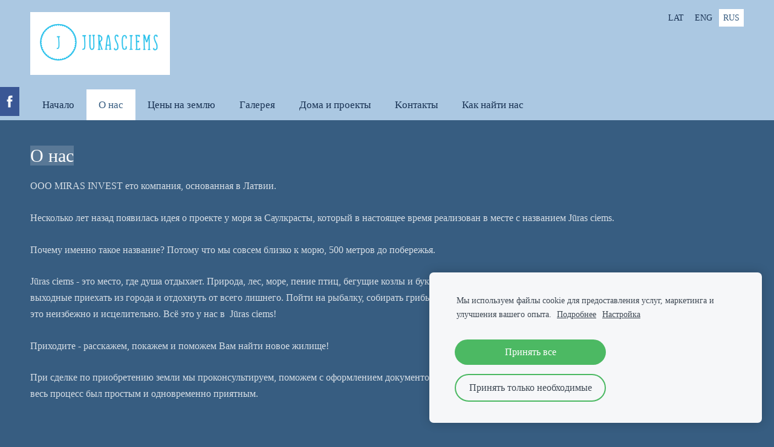

--- FILE ---
content_type: text/html; charset=UTF-8
request_url: https://www.jurasciems.lv/stranica/
body_size: 5034
content:
<!doctype html>

<html lang="ru">

    <head>

        <title>участки у моря недалеко от Саулкрасты</title>

    <meta name="description" content="участки у моря недалеко от Саулкрасты" />

    <link rel="canonical" href="https://www.jurasciems.lv/stranica/">




        <meta charset="utf-8" />
        <meta name="viewport" content="width=device-width,initial-scale=1.0,maximum-scale=1.0" />

        <link href="https://dss4hwpyv4qfp.cloudfront.net/designs/_shared/fonts/?family=Roboto+Slab:400,300,700&subset=latin,cyrillic,latin-ext" rel="stylesheet" type="text/css">
        <link rel="stylesheet" href="https://dss4hwpyv4qfp.cloudfront.net/designs/_shared/css/layout-shared.css?v=2.575" type="text/css" />
        <link rel="stylesheet" href="https://dss4hwpyv4qfp.cloudfront.net/designs/_shared/css/legacy-v1.css?v=2.575" type="text/css" />
        <link rel="stylesheet" href="https://dss4hwpyv4qfp.cloudfront.net/designs/fusion-coffee/css/layout.css?v=2.575" type="text/css" />
        <link rel="stylesheet" href="https://dss4hwpyv4qfp.cloudfront.net/designs/fusion-coffee/css/editable.css?v=2.575" type="text/css" />

        <link href="/favicon.png?9" rel="shortcut icon">
<link href="/favicon.png?9" rel="apple-touch-icon">        
            <link rel="stylesheet" href="https://dss4hwpyv4qfp.cloudfront.net/libs/js/fancybox3/jquery.fancybox.min.css?v=2.575" type="text/css" />
                <script src="https://dss4hwpyv4qfp.cloudfront.net/libs/js/jquery/2.2.4/jquery.min.js" ></script>
            <script src="https://dss4hwpyv4qfp.cloudfront.net/libs/js/fancybox3/jquery.fancybox.min.js?v=2.575" defer></script>
            <script src="https://dss4hwpyv4qfp.cloudfront.net/libs/js/bannerplay/jquery.bannerplay.js?v=2.575" defer></script>
            <script src="https://dss4hwpyv4qfp.cloudfront.net/libs/js/responsivevideos/jquery.responsivevideos.js?v=2.575" defer></script>
            <script src="https://dss4hwpyv4qfp.cloudfront.net/designs/_shared/js/bookings.js?v=2.575" defer></script>
            <script src="https://dss4hwpyv4qfp.cloudfront.net/designs/_shared/js/designfx.js?v=2.575" defer></script>
            <script src="https://dss4hwpyv4qfp.cloudfront.net/libs/js/mozlive.js?v=2.575" ></script>
            <script>var FRONTEND_CDN = 'https://dss4hwpyv4qfp.cloudfront.net';</script>


    
    
    <!-- Cookie bar -->
    <script src="https://dss4hwpyv4qfp.cloudfront.net/libs/js/cookiebar/cookiebar.js?v=2.575"></script>
    <script>
        $(document).ready(function() {
            try {
                cookieBar({
                theme: "light",
                bannerPolicyLink: "",
                language: "ru"
            });
            } catch (e) {}
        });
    </script>


    <script src="https://dss4hwpyv4qfp.cloudfront.net/m/localize/menu/ru/?v=2.575" defer></script>
<script src="https://dss4hwpyv4qfp.cloudfront.net/m/localize/cart/ru/?v=2.575" defer></script>
<script src="https://dss4hwpyv4qfp.cloudfront.net/libs/js/component/cart.js?v=2.575" defer></script>
<script src="https://dss4hwpyv4qfp.cloudfront.net/libs/js/component/filter.js?v=2.575" defer></script>

            <script>
                var mozPageMozApi = {"language":"ru","page":"stranica"}
            </script>
            

            <script>
                var mozCatalogUser = {
                    isLoggedIn: 0
                }
            </script>
            


<script>
    function isSmallTouchDevice() {
        return (('ontouchstart' in window) && (window.matchMedia("(max-width: 750px), (max-height: 500px)").matches));
    }
    if (isSmallTouchDevice()) {
        document.documentElement.classList.add('mobile-header');
    }
</script>



        <style class="customizer">
                                                                            #top, #menubox { background-color :  #abc8e2  }
                                                                                                                            #toptext .mz_wysiwyg *, #languages li > a { color :  #183152  }
                                                                                                                            #title .mz_wysiwyg { color :  #ffffff  }
                                                                                                                            #menu, #menu > ul > li > a, #menu ul ul li a:hover, #submenu li.selected > a, #submenu li a:hover { background-color :  #abc8e2  }
                                                        @media screen and (max-width: 750px) {                     #menubox { background-color :  #abc8e2  }
                     }                                                                                                         #menu > ul > li > a, #menu ul ul li a:hover, #submenu li.selected > a, #submenu li a:hover { color :  #183152  }
                                                                                                                            #menu > ul > li > a:hover, #menu > ul > li.selected > a, #menu ul ul li a, #submenu a, #submenu, #languages li.selected > a, #languages li > a:hover { color :  #375d81  }
                                                                                                                            #menu > ul > li > a:hover, #menu > ul > li.selected > a, #menu ul ul li a, #submenu a, #submenubox, #languages li.selected > a, #languages li > a:hover { background-color :  #ffffff  }
                                                                                                                            #wrap, .section-bg-none { background-color :  #375d81  }
                                                                                                                            a, .mz_editable a { color :  #abc8e2  }
                                                                                                                            a:hover, .mz_editable a:hover { color :  #ffffff  }
                                                                                                                            .moze-form .moze-formbutton, .moze-button, .moze-button-large { background-color :  #abc8e2  }
                                                                            .moze-button-large.btn-alt-light { border-color :  #abc8e2  }
                                                                            .moze-button-large.btn-white, .moze-button.btn-alt, .moze-button-large.btn-alt { color :  #abc8e2  }
                                                                                                                            .moze-form .moze-formbutton:hover, .moze-button:hover, .moze-button-large:hover { background-color :  #183152  }
                                                                            .moze-button-large.btn-alt-light:hover { border-color :  #183152  }
                                                                            .moze-button-large.btn-white:hover, .moze-button.btn-alt:hover, .moze-button-large.btn-alt:hover { color :  #183152  }
                                                                                                                            .bigbar-h1, .bigbar-h2 { background-color :  rgba(24, 50, 83, 0.467)  }
                                                                                                                            .bigbar-h1 .mz_wysiwyg, .bigbar-h2 .mz_wysiwyg { color :  #ffffff  }
                                                                                                                            .mz_editable h1, .mz_editable h1.moze-megatitle, .mz_editable h1 a { color :  #e1e6fa  }
                                                                                                                            .mz_editable h2, .sidebox h2 { color :  #e1e6fa  }
                                                                                                                            .mz_editable h3 { color :  #e1e6fa  }
                                                                                                                            .section-bg-1 { background-color :  #375d81  }
                                                                                                                            .section-bg-2 { background-color :  #abc8e2  }
                                                                                                                            .section-bg-3 { background-color :  #ffffff  }
                                                                                                                            body { background-color :  #375d81  }
                                                                                                                            #bottom .mz_wysiwyg { color :  #abc8e2  }
                                                                                                                            #bottom a, #bottom a:hover { color :  #e1e6fa  }
                                                                            #bottom .mz_social a { fill :  #e1e6fa  }
                                                                                                                                                                                                                                                                                                                                                                                                            
        @media (forced-colors: active) {
            :root { --color-header :  Canvas  }
            :root { --color-title :  CanvasText  }
            :root { --color-menu-text :  LinkText  }
            :root { --color-menu-text-selected :  CanvasText  }
            :root { --color-menu-accent :  CanvasText  }
            :root { --color-submenu :  Canvas  }
            :root { --color-submenu-text :  LinkText  }
            :root { --color-submenu-text-selected :  CanvasText  }
            :root { --color-submenu-accent :  CanvasText  }
            :root { --color-link :  LinkText  }
            :root { --color-button :  ButtonFace  }
            :root { --color-button-text :  ButtonText  }
            :root { --color-button-hover :  ButtonFace  }
            :root { --color-button-text-hover :  ButtonText  }
            :root { --color-sidemenu-text :  LinkText  }
            :root { --color-sidemenu-text-hover :  CanvasText  }
            :root { --color-h1 :  CanvasText  }
            :root { --color-h2 :  CanvasText  }
            :root { --color-h3 :  CanvasText  }
            :root { --color-text :  CanvasText  }
            :root { --color-text-strong :  CanvasText  }
            :root { --color-price :  CanvasText  }
            :root { --color-text-highlight :  Canvas  }
            :root { --color-text-border :  CanvasText  }
            :root { --color-background :  Canvas  }
            :root { --color-section-bg-1 :  Canvas  }
            :root { --color-section-bg-2 :  Canvas  }
            :root { --color-section-bg-3 :  Canvas  }
            :root { --color-footer :  Canvas  }
            :root { --color-footer-text :  CanvasText  }
            :root { --color-footer-link :  LinkText  }
            :root { --color-footer-link-hover :  CanvasText  }
            :root { --color-text-1 :  CanvasText  }
            :root { --color-text-1-highlight :  Canvas  }
            :root { --color-text-1-button :  ButtonFace  }
            :root { --color-text-1-button-text :  ButtonText  }
        }

    </style>
    <style class="customizer-fonts">
                                                                                                                                                                                                                                                                                                                                                                                                                                                                                                                                                        body, .mz_editable {
                                                                                font-family : Georgia, serif;
                                                                        }
                                                                                                                            #title .mz_wysiwyg {
                                                                                font-family : Georgia, serif;
                                                                                                            font-style : normal;
                                                                                                            letter-spacing : 0;
                                                                        }
                                                                                                                            .mz_editable h1, .mz_editable h1.moze-megatitle {
                                                                                font-family : Georgia, serif;
                                                                                                            font-weight : normal;
                                                                                                            letter-spacing : 0;
                                                                        }
                                                                                                                            .mz_editable h2, .sidebox h2 {
                                                                                font-family : Georgia, serif;
                                                                                                            font-weight : normal;
                                                                                                            letter-spacing : 0;
                                                                        }
                                                                                                                            .mz_editable h3 {
                                                                                font-family : Georgia, serif;
                                                                                                            font-weight : normal;
                                                                                                            letter-spacing : 0;
                                                                        }
                                                                                                                            .bigbar-h1 .mz_wysiwyg {
                                                                                font-family : Georgia, serif;
                                                                                                            font-weight : normal;
                                                                                                            font-style : normal;
                                                                                                            letter-spacing : 0;
                                                                        }
                                                        @media screen and (max-width: 750px) {                     .bigbar-h1 .mz_wysiwyg {
                                                                                font-family : Georgia, serif;
                                                                                                            font-weight : normal;
                                                                                                            font-style : normal;
                                                                                                            letter-spacing : 0;
                                                                        }
                     }                                                                                                         .bigbar-h2 .mz_wysiwyg {
                                                                                font-family : Georgia, serif;
                                                                        }
                                                                                                                            .moze-form input, .moze-form select, .moze-form textarea {
                                                                                font-family : Georgia, serif;
                                                                        }
                                                                                                                            .moze-button, .moze-button-large, .moze-form .moze-formbutton {
                                                                                font-family : Georgia, serif;
                                                                                                            letter-spacing : 0;
                                                                        }
                                                                                                                            .mz_editable .moze-blockquote {
                                                                                font-style : italic;
                                                                        }
                                                                                                                            .mz_editable .moze-code {
                                                                                font-family : 'Courier New', Courier, monospace;
                                                                        }
                                                                                                                            #menu ul li a {
                                                                                font-family : Georgia, serif;
                                                                                                            text-transform : none;
                                                                        }
                                                                                                                            #menu > ul > li > a {
                                                                                font-family : Georgia, serif;
                                                                        }
                                                        @media screen and (max-width: 900px) {                     #menu > ul > li > a {
                                                                                font-family : Georgia, serif;
                                                                        }
                     }                                                                                                         #languages li > a {
                                                                                font-family : Georgia, serif;
                                                                        }
                                                                                                                        </style>

    

    <meta name="google-site-verification" content="uabX5FMEmSJvQySgU6r8F7-CLG8N24zDdFom6SljP7c" />


        <script src="https://dss4hwpyv4qfp.cloudfront.net/designs/_shared/js/legacy-v1.js?v=2.575"></script>

    </head>

    <body class="design-inverted header-menu-down    footer-classic                                    " lang="ru">

        
        <div id="wrap">

                                    <header id="top">
    <div id="header">
        <a id="skip-link" href="javascript:;" tabindex="1">Перейти к основному содержимому</a>
        <div id="header-side">
            <div id="shopicons">
                                                            </div>
            <div id="toolicons">

            </div>
            <div  class="mz_component mz_lngselect" id="languages">    <button class="menu-icon" href="javascript:;" aria-label="Выбор языка" aria-haspopup="true" aria-controls="languages-menu"><svg xmlns="http://www.w3.org/2000/svg"></svg>&nbsp;RUS</button>
    <ul id="languages-menu" role="menu">
                    <li  role="none">
                <a href="/" hreflang="lv" role="menuitem" aria-label="Latviešu" >LAT</a>
            </li>
                    <li  role="none">
                <a href="/home/" hreflang="en" role="menuitem" aria-label="English" >ENG</a>
            </li>
                    <li  class="selected" role="none">
                <a href="/nachalo/" hreflang="ru" role="menuitem" aria-label="Русский" aria-current="true">RUS</a>
            </li>
            </ul>
    </div>
                    </div>
        <div id="header-main">
            <div id="title">
                                    <a href="/nachalo/"><div class="mz_component mz_wysiwyg mz_editable">    <div class="moze-wysiwyg-editor" >
                    <img src="https://site-835155.mozfiles.com/files/835155/free_horizontal_on_white_by_logaster_4-5.png" style="width: 231px;">
            </div>
</div></a>
                            </div>
                            <div id="toptext" >
                    <div  class="mz_component mz_wysiwyg mz_editable">    <div class="moze-wysiwyg-editor" >
            </div>
</div>
                </div>
                                </div>

        <button id="languages-opener" aria-label="Выбор языка" class="mobile-menu-opener clearbutton"><svg xmlns="http://www.w3.org/2000/svg"></svg></button>
        <button id="menu-opener" aria-label="Главное меню" class="mobile-menu-opener clearbutton"><svg xmlns="http://www.w3.org/2000/svg"></svg></button>

    </div>
        <div id="menubox">
        <div id="menu-container">
            <div  class="mz_component mz_menu" id="menu">
            <ul role="menu">
                <li role="none"><a href="/nachalo/"  role="menuitem" >Начало</a>
                                    </li>
                        <li class="selected" role="none"><a href="/stranica/"  role="menuitem"  aria-current="true">О нас</a>
                                    </li>
                        <li role="none"><a href="/ceny-na-zemlju/"  role="menuitem" >Цены на землю</a>
                                    </li>
                        <li role="none"><a href="/galereja/"  role="menuitem" >Галерея</a>
                                    </li>
                        <li role="none"><a href="/doma-i-proekty/"  role="menuitem" >Дома и проекты</a>
                                    </li>
                        <li role="none"><a href="/kontakty/"  role="menuitem" >Kонтакты</a>
                                    </li>
                        <li role="none"><a href="/kak-najti-nas/"  role="menuitem" >Как найти нас</a>
                                </li></ul>
            
</div>
        </div>
    </div>
    </header>
                
                        

    
        
    <main class="mz_component mz_grid" data-cid="19603869" data-pid="4621483">


    
                                                                <div class="section section-customizable section-bg-none section-text-color-none section-height-s section-width-l"
     data-row-id="3641370"
     data-row-slice="text"
     data-row-slice-variant="text-1x1">

    <!-- slice-text -->

    <div class="container">

        <!-- Header -->

        
        <!-- Content -->

                                                        <div class="gridrow section-content" >
                                                                                    <div class="column-12-12" >
                                    <div  class="mz_component mz_wysiwyg mz_editable">    <div class="moze-wysiwyg-editor" >
                    <h2><span class="moze-important moze-large">О&nbsp;</span><span class="word word-55-1-1 moze-important moze-large">нас</span></h2><p>ООО MIRAS INVEST ето компания, основанная в Латвии.</p><p>Несколько лет назад появилась идея о проекте у моря за Саулкрасты, который в настоящее время реализован в месте с названием Jūras ciems.<br></p><p>Почему именно такое название? Потому что мы совсем близко к морю, 500 метров до побережья.<br></p><p>Jūras ciems - это место, где душа отдыхает. Природа, лес, море, пение птиц, бегущие козлы и буки - это то, что предоставляет прикрепленную к этому месту стоимость. В выходные приехать из города и отдохнуть от всего лишнего. Пойти на рыбалку, собирать грибы, или просто лежать на качалки и прислушиваться к звукам природы. Всё это неизбежно и исцелительно. Всё это у нас в&nbsp; Jūras ciems!<br></p><p>Приходите - расскажем, покажем и поможем Вам найти новое жилище!<br></p><p>
При сделке по приобретению земли мы проконсультируем, поможем с оформлением документов, с подготовке договоров и регистрации права собственности. Так, чтобы весь процесс был простым и одновременно приятным.

<br></p>
            </div>
</div>
                                </div>
                                                                                                                                                                                                                                    </div>
                                                                                                                        
        <!-- Footer -->

        
    </div>
</div>            
    
    </main>

    
    



        </div>

        <div class="ico-simple">
                <footer id="bottom" class="mz_footer">
        
        <div id="footer">
            <div id="foottext">
                <div  class="mz_component mz_wysiwyg mz_editable">    <div class="moze-wysiwyg-editor" >
                    <div><i style=""><b><img src="https://site-835155.mozfiles.com/files/835155/medium/Juras_ciems_novembris_2025-2.jpg" style="width: 725px;"><br></b></i></div>
                    <i style=""><b>Звоните: +371 29696076// Пишите: <a href="/cdn-cgi/l/email-protection" class="__cf_email__" data-cfemail="e78e898188a78d92958694848e828a94c98b91">[email&#160;protected]</a>// Следите в соц.сетьях:</b><br></i>
            </div>
</div>
            </div>
            <div id="social" >
                <div  class="mz_component mz_social">
        <a class="facebook icon-facebook" title="Facebook" href="https://www.facebook.com/profile.php?id=61558923027602" target="_blank"></a>        <a class="linkedin icon-linkedin" title="LinkedIn" href="https://www.linkedin.com/in/sanda-mikelsone-69261444/" target="_blank"></a>                
</div>
            </div>
        </div>
    </footer>

        </div>

        
    


    <script data-cfasync="false" src="/cdn-cgi/scripts/5c5dd728/cloudflare-static/email-decode.min.js"></script><script>
        $(document).ready(function(){
            $(".mz_wysiwyg").responsiveVideos();
        });
    </script>

<script src="https://spark.engaga.com/public/site.js" id="engaga-script" data-engaga-user-id="f836eb06267f91ade1063202dea1b4b7" async="async"></script>

        <link href="https://dss4hwpyv4qfp.cloudfront.net/apps/addons/sharebuttons/script/jquery.sharebuttons.css?v=2.575" rel="stylesheet" type="text/css">
        <script src="https://dss4hwpyv4qfp.cloudfront.net/apps/addons/sharebuttons/script/jquery.sharebuttons.js?v=2.575"></script>
        <script>
            $(document).ready(function() { 
                $("body").shareButtons({
                    showFacebook: true,
                    showTwitter: false,
                    showPinterest: false,
                    showGplus: false,
                    showDraugiem: false,
                    showVkontakte: false,
                    language: "en",
                }); 
            });
        </script>
        


    <script defer src="https://static.cloudflareinsights.com/beacon.min.js/vcd15cbe7772f49c399c6a5babf22c1241717689176015" integrity="sha512-ZpsOmlRQV6y907TI0dKBHq9Md29nnaEIPlkf84rnaERnq6zvWvPUqr2ft8M1aS28oN72PdrCzSjY4U6VaAw1EQ==" data-cf-beacon='{"version":"2024.11.0","token":"54198d1575424283a46854884146a799","r":1,"server_timing":{"name":{"cfCacheStatus":true,"cfEdge":true,"cfExtPri":true,"cfL4":true,"cfOrigin":true,"cfSpeedBrain":true},"location_startswith":null}}' crossorigin="anonymous"></script>
</body>

</html>

--- FILE ---
content_type: text/css
request_url: https://dss4hwpyv4qfp.cloudfront.net/designs/fusion-coffee/css/layout.css?v=2.575
body_size: 1082
content:
/*** layout ***/

body {
    background-color: hsl(19, 17%, 14%);
}

#header {
    padding-top: 13px;
    padding-bottom: 13px;
}

#header-main {
    min-height: 69px;
}

#top, #menubox {
    background-color: hsl(19, 17%, 14%);
}

@media screen and (max-width: 750px) {
    #menubox {
        background-color: hsl(36, 66%, 67%);
    }
}

#wrap {
    background-color: hsl(19, 17%, 18%);
}

#title {
    margin: 7px 0px;
}

#title .mz_wysiwyg {
    font-family: 'Roboto Slab', Georgia, serif;
    letter-spacing: -1px;
    font-size: 2.31rem;
    color: #FCF7F1;
    font-weight: 400;
    line-height: 1.5;
    display: inline-block;
}

#toptext .mz_wysiwyg * {
    color: #FCF7F1;
}

#bottom .mz_wysiwyg {
    color: hsl(21, 16%, 76%); 
}

#bottom a, #bottom a:hover {
    color: hsl(36, 66%, 67%);
}

#bottom a {
    text-decoration: none;
}

#bottom .mz_social a {
    fill: hsl(36, 66%, 67%);
}

#bottom a:hover {
    text-decoration: underline;
}

/* Section colors */

.section-bg-none {
    background-color: #362B26;
}

.section-bg-1 {
    background-color: #2a211e;
}

.section-bg-2 {
    background-color: #e2b673;
}

.section-bg-3 {
    background-color: #eee9e7;
}

/* language select */

#languages li > a {
    font-size: 14px;
    color: #FCF7F1;
}

#languages li.selected > a,
#languages li > a:hover {
    background-color: #FCF7F1;
    color: hsl(19, 17%, 18%);
}

/* menu */

#menu > ul > li {
    margin: 0px;
    display: block;
    float: left;
}

.mz_rtl #menu > ul > li {
    float: right;
}

#menu > ul > li > a {
    background-color: hsl(36, 66%, 67%);
    color: #FFFFFF;
    padding: 16px 20px;
    font-size: 17px;
    line-height: 17px;
}

#menu > ul > li > a:hover  {
    background-color: #FCF7F1;
    color: hsl(19, 17%, 18%);
}

#menu > ul > li.selected > a {
    background-color: #FCF7F1;
    color: hsl(19, 17%, 18%);
}

#menu ul li a {
    text-decoration: none;
    border-bottom: 1px solid transparent;
    border-top: 1px solid transparent;
    font-weight: 400;
}

#menu ul ul {
    border-radius: 0;
    padding: 0;
    background-color: #5E1717;
    box-shadow: none;    
}

#menu ul ul li:hover {
    border: 0;
}

#menu ul ul li a {
    background-color: #FCF7F1;
    color: hsl(19, 17%, 18%);
    padding: 15px 20px;
    font-size: 15px;
}

#menu ul ul li a:hover {
    background-color: hsl(36, 66%, 67%);
    color: #FFFFFF;
}

@media screen and (max-width: 900px) {
    #menu > ul > li > a {
        font-size: 15px;
        padding: 11px 15px;
    }
}

#menu {
    background-color: hsl(36, 66%, 67%);
    margin: 0px auto !important;
    padding: 0px;
}

/* submenu */

#submenubox {
    background-color: #FCF7F1;
    color: hsl(19, 17%, 18%);
}

#submenu a {
    background-color: #FCF7F1;
    color: hsl(19, 17%, 18%);
    font-weight: 300;
}

#submenu li.selected > a,
#submenu li:hover > a {
    background-color: hsl(36, 66%, 67%);
    color: #FFFFFF;
}

/* special boxes - bigbar */

#bigbar {
    margin: 0px;
    max-width: 100%;
    position: relative;
}

#bigbar div.moze-banner {
    background-position: center center;
    background-size: cover;
}

.bigbar-overlay-container {
    min-height: 28vw;
    padding: 60px 0;
}

.bigbar-overlay-container.overlay-with-buttons {
    padding-left: 0;
    padding-right: 0;
}

.bigbar-overlay-container:not([class*="overlay-align-"]) {
    align-items: flex-end;
}

.bigbar-h1 .mz_wysiwyg {
    font-size: 2.94rem;
    color: #FFFFFF;
    font-weight: 400;
}

.bigbar-h2 .mz_wysiwyg {
    color: #FFFFFF;
}

.bigbar-h1, .bigbar-h2 {
    background-color: hsla(19, 17%, 18%, 0.95);
    margin: 1px 0px;
    clear: both;
    padding: 3px;
    float: right;
}

.mz_rtl .bigbar-h1,
.mz_rtl .bigbar-h2 {
    float: left;
}

#bigbar .mz_editable h1 {
    margin: 0px;
    color: #FFFFFF;
}

#bigbar .mz_editable p {
    color: #FFFFFF;
}

/* special boxes - sidebar */

#sidebar h2 {
    border-bottom: 3px solid #e8e8e8;
    border-bottom: 3px solid hsla(0, 0%, 100%, 0.09);
    font-size: 1.5rem;
}

@media screen and (max-width: 750px) {

    #title, .mz_rtl #title {
        margin-right: 0px;
        margin-bottom: 20px;
    }

    #header {
        padding-bottom: 0px;
    }

    #menu {
        padding: 0px;
    }

    #menu-container {
        padding: 5px;
    }

    #bigbar-overlay {
        padding: 0;
    }

    .bigbar-overlay-container {
        padding: 20px 0;
    }

    .bigbar-h1 .mz_wysiwyg {
        font-size: 35px;
    }

    .bigbar-h2 .mz_wysiwyg {

    }

    #bigbar br {
        display: none;
    }
}